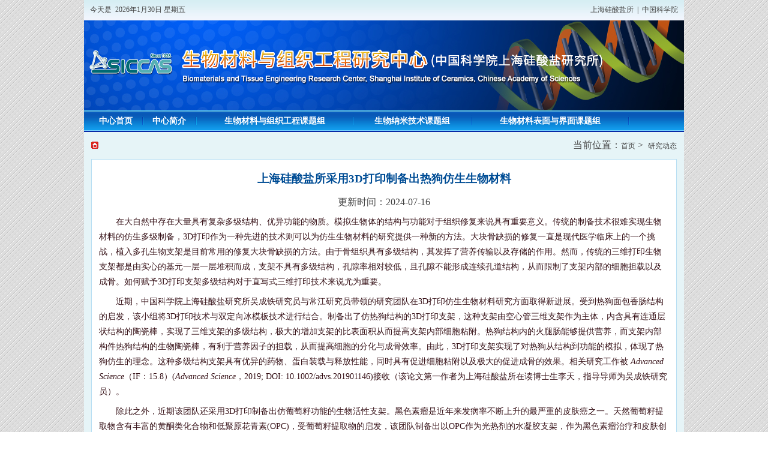

--- FILE ---
content_type: text/html
request_url: https://www.sic.cas.cn/kybm/bio/zxdt/201908/t20190805_5355628.html
body_size: 5517
content:
<html  >
<head>
<link rel="icon" href="../../../../images/favicon.png" type="image/png" /><meta http-equiv="Content-Type" content="text/html; charset=utf-8" />
<title>上海硅酸盐所采用3D打印制备出热狗仿生生物材料----高性能陶瓷和超微结构国家重点实验室</title>
<meta name="keywords" content="生物材料与组织工程研究中心"/>
<meta name="description" content="生物材料与组织工程研究中心"/>
<link href="//www.sic.cas.cn/images/web.css" rel="stylesheet" type="text/css" />
 
</head>

<body>
<table background="//www.sic.cas.cn/images/top_01.gif" width="1000" border="0" align="center" cellpadding="0" cellspacing="0">
  <tr>
    <td width="10" height="34">&nbsp;</td>
    <td class='hei'><script language='JavaScript' type="text/javascript" class='bai'>
   <!--
   tmpDate = new Date();
   date = tmpDate.getDate();
   month = tmpDate.getMonth() + 1 ;
   year = tmpDate.getYear();
   year = tmpDate.getYear();
   year = year>1900 ? year : year+1900;
   document.write("今天是"+"&nbsp;&nbsp;"+year + "年" + month + "月" + date + "日&nbsp;");
   
   myArray = new Array(6);
   myArray[0] = "星期日"
   myArray[1] = "星期一"
   myArray[2] = "星期二"
   myArray[3] = "星期三"
   myArray[4] = "星期四"
   myArray[5] = "星期五"
   myArray[6] = "星期六"
   weekday = tmpDate.getDay();
   document.write(myArray[weekday])
   //-->
                 </script></td>
    <td align="right" class="hei"><a href="//www.sic.cas.cn/" class="hei" target="_blank">上海硅酸盐所</a>&nbsp;&nbsp;|&nbsp;&nbsp;<a  href="//www.cas.cn/" class="hei" target="_blank">中国科学院</a></td>
    <td width="10">&nbsp;</td>
  </tr>
</table>
<table width="1000" border="0" align="center" cellpadding="0" cellspacing="0">
  <tr>
    <td><!--TRS_CHANNELLOGO id="生物材料与组织工程研究中心" SHOWMODE="SHOWPIC"/--><img src="//www.sic.cas.cn/images/P020140627491795987076.jpg" /></td>
  </tr>
</table>
<table width="1000" border="0" align="center" cellpadding="0" cellspacing="0">
  <tr>
    <td height="2" bgcolor="#60cef1"></td>
  </tr>
  <tr>
    <td height="32" background="//www.sic.cas.cn/images/menu_01.gif"><table width="98%" border="0" align="center" cellpadding="0" cellspacing="0">
      <tr>
        <td>
		<table width="100%" border="0" cellspacing="0" cellpadding="0">
          <tr>
            <td align="center"><a target="_top" href="//www.sic.cas.cn/kybm/bio" class="bai1"><strong>中心首页</strong></a></td>
           
            <td align="center"><img src="//www.sic.cas.cn/images/menu_02.gif" width="2" height="32" /></td>
			 <td align="center" id="menu4"><a target="_top" href="//www.sic.cas.cn/kybm/bio/zxjj/" class="bai1"><strong>中心简介</strong></a></td>
            <td align="center"><img src="//www.sic.cas.cn/images/menu_02.gif" width="2" height="32" /></td>
            <td align="center" id="menu1"><a target="_top" href="//www.sic.cas.cn/kybm/bio/cj/jj/" class="bai1" ><strong>生物材料与组织工程课题组</strong></a></td>
            <td align="center"><img src="//www.sic.cas.cn/images/menu_02.gif" width="2" height="32" /></td>
            <td align="center" id="menu2"><a target="_top" href="//www.sic.cas.cn/kybm/bio/zyj/jj" class="bai1"><strong>生物纳米技术课题组</strong></a></td>
            <td align="center"><img src="//www.sic.cas.cn/images/menu_02.gif" width="2" height="32" /></td>
            <td align="center" id="menu3"><a target="_top" href="//www.sic.cas.cn/kybm/bio/lxy/jj" class="bai1"><strong>生物材料表面与界面课题组</strong></a></td>
            <td align="center"><img src="//www.sic.cas.cn/images/menu_02.gif" width="2" height="32" /></td>
			
          </tr>
        </table>
		        <SCRIPT language="JavaScript">
var ms = new mtDropDownSet(mtDropDown.direction.down,8, 1, mtDropDown.reference.bottomLeft);
<!-- menu1 -->
var menu1 = ms.addMenu(document.getElementById('menu1'));

menu1.addItem('课题组简介', '../../cj/jj/');

menu1.addItem('研究队伍', '../../cj/yjdw/');

menu1.addItem('研究领域', '../../cj/yjly/');

menu1.addItem('科研成果', '../../cj/kycg/');

menu1.addItem('科研项目', '../../cj/kyxm/');

menu1.addItem('仪器设备', '../../cj/yqsb/');

menu1.addItem('业余生活', '../../cj/yysh/');

menu1.addItem('联系我们', '../../cj/lxwm/');

<!-- menu2 -->
var menu2 = ms.addMenu(document.getElementById('menu2'));


menu2.addItem('组长介绍', '../../zyj/jj/');

menu2.addItem('研究队伍', '../../zyj/yjdw/');

menu2.addItem('研究生培养', '../../zyj/yjspy/');

menu2.addItem('研究工作', '../../zyj/yjly/');

menu2.addItem('科研成果', '../../zyj/yjcg/');

menu2.addItem('联系我们', '../../zyj/lxwm/');


<!-- menu3 -->
var menu3 = ms.addMenu(document.getElementById('menu3'));


menu3.addItem('课题组简介', '../../lxy/jj/');

menu3.addItem('研究队伍', '../../lxy/yjdw/');

menu3.addItem('研究领域', '../../lxy/yjly/');

menu3.addItem('科研成果', '../../lxy/kycg/');

menu3.addItem('科研项目', '../../lxy/kyxm/');

menu3.addItem('科研条件', '../../lxy/yqsb/');

menu3.addItem('业余生活', '../../lxy/yysh/');

menu3.addItem('联系我们', '../../lxy/lxwm/');


mtDropDown.renderAll();	
</SCRIPT>
        </td>
        <td width="80" align="right">&nbsp;</td>
      </tr>
    </table></td>
  </tr>
  <tr>
    <td height="2" bgcolor="#082aa6"></td>
  </tr>
</table>
<table bgcolor="#e6f4f7" width="1000" border="0" align="center" cellpadding="0" cellspacing="12">
  <tr>
    <td valign="top">
      <table width="100%" border="0" cellspacing="0" cellpadding="0">
        <tr>
          <td width="18"><img src="//www.sic.cas.cn/images/ico_home.gif" width="12" height="12" /></td>
        <td align="right">当前位置：<a href="//www.sic.cas.cn/kybm/bio/">首页</a>&nbsp;&gt;&nbsp;
                  <a href="../" title="研究动态" class=\"hei\" class="CurrChnlCls">研究动态</a></td>        </tr>
    </table></td>
  </tr>
  <tr>
    <td valign="top" bgcolor="#FFFFFF" class="bk"><table width="100%" border="0" cellpadding="0" cellspacing="12">
      <tr>
        <td valign="top"><table width="100%" border="0" cellspacing="0" cellpadding="0">
          <tr>
            <td height="41" align="center" class="lan_15"><strong>上海硅酸盐所采用3D打印制备出热狗仿生生物材料</strong></td>
          </tr>
          <tr>
            <td height="38" align="center" class="usrbar">更新时间：2024-07-16</td>
          </tr>
          <tr>
            <td><span class="nrhei"><div class=TRS_Editor><style type="text/css">

.TRS_Editor P{margin-top:0px;margin-bottom:8px;line-height:1.8;font-family:宋体;font-size:10.5pt;}.TRS_Editor DIV{margin-top:0px;margin-bottom:8px;line-height:1.8;font-family:宋体;font-size:10.5pt;}.TRS_Editor TD{margin-top:0px;margin-bottom:8px;line-height:1.8;font-family:宋体;font-size:10.5pt;}.TRS_Editor TH{margin-top:0px;margin-bottom:8px;line-height:1.8;font-family:宋体;font-size:10.5pt;}.TRS_Editor SPAN{margin-top:0px;margin-bottom:8px;line-height:1.8;font-family:宋体;font-size:10.5pt;}.TRS_Editor FONT{margin-top:0px;margin-bottom:8px;line-height:1.8;font-family:宋体;font-size:10.5pt;}.TRS_Editor UL{margin-top:0px;margin-bottom:8px;line-height:1.8;font-family:宋体;font-size:10.5pt;}.TRS_Editor LI{margin-top:0px;margin-bottom:8px;line-height:1.8;font-family:宋体;font-size:10.5pt;}.TRS_Editor A{margin-top:0px;margin-bottom:8px;line-height:1.8;font-family:宋体;font-size:10.5pt;}</style>
<div class="TRS_Editor"><style type="text/css">

.TRS_Editor P{margin-top:0px;margin-bottom:8px;line-height:1.8;font-family:宋体;font-size:10.5pt;}.TRS_Editor DIV{margin-top:0px;margin-bottom:8px;line-height:1.8;font-family:宋体;font-size:10.5pt;}.TRS_Editor TD{margin-top:0px;margin-bottom:8px;line-height:1.8;font-family:宋体;font-size:10.5pt;}.TRS_Editor TH{margin-top:0px;margin-bottom:8px;line-height:1.8;font-family:宋体;font-size:10.5pt;}.TRS_Editor SPAN{margin-top:0px;margin-bottom:8px;line-height:1.8;font-family:宋体;font-size:10.5pt;}.TRS_Editor FONT{margin-top:0px;margin-bottom:8px;line-height:1.8;font-family:宋体;font-size:10.5pt;}.TRS_Editor UL{margin-top:0px;margin-bottom:8px;line-height:1.8;font-family:宋体;font-size:10.5pt;}.TRS_Editor LI{margin-top:0px;margin-bottom:8px;line-height:1.8;font-family:宋体;font-size:10.5pt;}.TRS_Editor A{margin-top:0px;margin-bottom:8px;line-height:1.8;font-family:宋体;font-size:10.5pt;}</style>
<p>　　<span>在大自然中存在大量具有复杂多级结构、优异功能的物质。模拟生物体的结构与功能对于组织修复来说具有重要意义。传统的制备技术很难实现生物材料的仿生多级制备，</span><span><span><span><span>3D</span></span>打印作为一种先进的技术则可以为仿生生物材料的研究提供一种新的方法。大块骨缺损的修复一直是现代医学临床上的一个挑战，植入多孔生物支架是目前常用的修复大块骨缺损的方法。由于骨组织具有多级结构，其发挥了营养传输以及存储的作用。然而，传统的三维打印生物支架都是由实心的基元一层一层堆积而成，支架不具有多级结构，孔隙率相对较低，且孔隙不能形成连续孔道结构，从而限制了支架内部的细胞担载以及成骨。如何赋予<span>3D</span>打印支架多级结构对于直写式三维打印技术来说尤为重要。</span></span>&nbsp;</p>
<p>　　<span><span>近期，中国科学院上海硅酸盐研究所吴成铁研究员与常江研究员带领的研究团队在</span></span><span><span><span><span>3D</span></span>打印仿生生物材料研究方面取得新进展。受到热狗面包香肠结构的启发，该小组将<span><span>3D</span></span>打印技术与双定向冰模板技术进行结合。制备出了仿热狗结构的<span><span>3D</span></span>打印支架，这种支架由空心管三维支架作为主体，内含具有连通层状结构的陶瓷棒，实现了三维支架的多级结构，极大的增加支架的比表面积从而提高支架内部细胞粘附。热狗结构内的火腿肠能够提供营养，而支架内部构件热狗结构的生物陶瓷棒，有利于营养因子的担载，从而提高细胞的分化与成骨效率。由此，<span>3D</span>打印支架实现了对热狗从结构到功能的模拟，体现了热狗仿生的理念。这种多级结构支架具有优异的药物、蛋白装载与释放性能，同时具有促进细胞粘附以及极大的促进成骨的效果。相关研究工作被 <em>Advanced Science</em><span><span><span>（<span>IF</span>：<span>15.8</span>）</span></span></span><span><span>(</span><i><span>Advanced Science</span></i><span>，<span>2019; DOI: 10.1002/advs.201901146)</span></span></span>接收（该论文第一作者为上海硅酸盐所在读博士生李天，指导导师为吴成铁研究员）。</span></span>&nbsp;<span><span><span>&nbsp;</span></span></span>&nbsp;</p>
<p>　　除此之外，近期该团队还采用<span>3D</span>打印制备出仿葡萄籽功能的生物活性支架。黑色素瘤是近年来发病率不断上升的最严重的皮肤癌之一。天然葡萄籽提取物含有丰富的黄酮类化合物和低聚原花青素<span><span>(OPC)</span></span>，受葡萄籽提取物的启发，该团队制备出以<span><span>OPC</span></span>作为光热剂的水凝胶支架，作为黑色素瘤治疗和皮肤创面愈合的生物活性支架材料。含<span><span>OPC</span></span>的水凝胶支架在近红外激光照射下具有可控的光热、流变和力学性。<span><span>OPC</span></span>水凝胶支架的光热性能以及流变特性对近红外激光功率密度、近红外激光照射时间和<span><span>OPC</span></span>含量有一定的响应。此外，可以通过改变近红外激光辐照时间来调节水凝胶的力学性能。在近红外激光照射下，含<span><span>OPC</span></span>水凝胶支架迅速升温，有效地杀死黑色素瘤细胞，抑制体内肿瘤生长。此外，含有<span><span>OPC</span></span>水凝胶支架促进人脐静脉内皮细胞<span><span>(HUVECs)</span></span>和人真皮成纤维细胞<span><span>(HDFs)</span></span>的粘附、增殖和迁移，并在慢性伤口中明显促进血管生成和皮肤再生。具有良好的生物相容性和促进伤口愈合的作用，是一种用于黑色素瘤治疗和伤口愈合的智能生物材料。其相关工作发表在 <span><i><span>ACS Nano</span></i></span><span><span>（<span>IF</span>：<span>13.9</span>）</span></span>杂志上<span><span>（</span></span><span><i><span>ACS Nano</span></i></span><span><span> </span></span><span><span>2019</span></span><span><span>, </span></span><span><span>13</span></span><span><span>, </span></span><span><span><span>&nbsp;</span>4</span></span><span><span>：</span></span><span><span>4302-4311</span></span><span>,</span>该论文第一作者为上海硅酸盐所马红石博士，指导导师为吴成铁研究员）。</p>
<p>　　该研究得到了科技部重点研发计划、基金委中德国际合作基金以及中科院交叉团队等项目支持。<span>&nbsp;</span>&nbsp;　　<span>&nbsp;</span>&nbsp;　　</p>
<p align="center"><span><img width="500" height="540" style="border-left-width: 0px; border-right-width: 0px; border-bottom-width: 0px; border-top-width: 0px" alt="" oldsrc="W020190805777110234597.jpg" uploadpic="W020190805777110234597.jpg" src="./W020190805777110234597.jpg" /></span></p>
<p align="center">&nbsp;<span>3D</span>打印仿热狗结构支架制备以及形貌</p>
<p align="center">　<img width="500" height="396" style="border-left-width: 0px; border-right-width: 0px; border-bottom-width: 0px; border-top-width: 0px" alt="" oldsrc="W020190805777110321183.jpg" uploadpic="W020190805777110321183.jpg" src="./W020190805777110321183.jpg" /></p>
<p align="center">&nbsp;<span>3D</span>打印<span>仿生热狗支架的体内生物学分析。</span><img alt="" oldsrc="W020190805785482432685.gif" src="./W020190805785482432685.gif" /><span><span><span>（<span>a, g</span>）</span></span></span><span><span>空白组（<span>b, h</span>）空心管支架 （<span>c, i</span>）仿热狗支架（<span>d, j</span>）载药仿热狗支架（<span>f</span>）</span></span><span>不仅仿热狗支架宏观大管中出现了大量的新骨，同时支架的微观层状结构也诱导产生了大量的新骨，显示了仿生热狗支架具有优异的骨修复能力。</span>&nbsp;　　　　</p>
<p align="center"><img width="500" height="312" style="border-left-width: 0px; border-right-width: 0px; border-bottom-width: 0px; border-top-width: 0px" alt="" oldsrc="W020190805777110455345.jpg" uploadpic="W020190805777110455345.jpg" src="./W020190805777110455345.jpg" />&nbsp;</p>
<p align="center">受葡萄籽提取物的启发，<span>3D</span>打印制备出含有<span><span>原花青素</span></span>的水凝胶，具有智能可控的光热性能、流变性能、力学性能，这种含有<span><span>OPC</span></span>的智能水凝胶支架可作为黑色素瘤治疗的天然光热剂和创面愈合的生物活性材料。</p>
<p>　　<span>&nbsp;</span>&nbsp;</p>
<p>　　<span>&nbsp;</span>&nbsp;</p>
</div></div></span></td>
          </tr>
          <tr>
            <td class="bk_d1">&nbsp;</td>
          </tr>
          <tr>
            <td>&nbsp;</td>
          </tr>
          <tr>
            <td align="right" class="usrbar"><a href="javascript:void(0)" onClick="window.print()">【打印本页】</a><a href="javascript:void(0)" onClick="window.close()">【关闭本页】</a></td>
          </tr>
        </table></td>
      </tr>
    </table></td>
  </tr>
</table>
<table width="1000" border="0" align="center" cellpadding="0" cellspacing="0">
  <tr>
    <td height="64" align="center" background="//www.sic.cas.cn/images/foot.gif" class="bai">版权所有 &copy; 中国科学院上海硅酸盐研究所&nbsp;&nbsp;<a href="//beian.miit.gov.cn/" target="_blank" style="color:#fff">沪ICP备05005480号-1</a>&nbsp;&nbsp;&nbsp;&nbsp;<a target="_blank" href="//www.beian.gov.cn/portal/registerSystemInfo?recordcode=31010502006565" style="text-decoration:none;"><img src="//www.sic.cas.cn/images/beian_pic.png" /><span  style="color:#fff">沪公网安备 31010502006565号</span></a><br />
    地址：上海市长宁区定西路1295号　邮政编码：200050</td>
  </tr>
</table>
</body>
</html>

--- FILE ---
content_type: text/css
request_url: https://www.sic.cas.cn/images/web.css
body_size: 15696
content:
BODY {
	SCROLLBAR-FACE-COLOR: #ffffff; SCROLLBAR-HIGHLIGHT-COLOR: #dedede; SCROLLBAR-SHADOW-COLOR: #dedede; SCROLLBAR-3DLIGHT-COLOR: #ffffff; SCROLLBAR-ARROW-COLOR: #dedede; SCROLLBAR-TRACK-COLOR: #ffffff; SCROLLBAR-DARKSHADOW-COLOR: #ffffff
}
body {
	margin-left: 0px;
	margin-top: 0px;
	margin-right: 0px;
	margin-bottom: 0px;
	font-family: "微软雅黑";
	font-size: 12px;
	line-height: 18px;
	color: #454545;
	background-image: url(bg.png);
}
FORM {
	MARGIN: 0px
}
A {
	FONT-SIZE: 12px;
	COLOR: #454545;
	TEXT-DECORATION: none;
	font-family: "微软雅黑";
}
A:hover {
	FONT-SIZE: 12px; COLOR: #eb0000
}
A.pageFoot {
	COLOR: #7f8080; TEXT-DECORATION: none
}
A.pageFoot:hover {
	COLOR: #eb0000
}
.bai {
	font-size: 9pt;
	color: #fff!important;
	text-decoration: none;
	line-height: 24px;
	font-family: "微软雅黑";
}
A.bai:link {
	COLOR: #fff; FONT-SIZE: 9pt; TEXT-DECORATION: none
}
A.bai:visited {
	COLOR: #fff; FONT-SIZE: 9pt; TEXT-DECORATION: none
}
A.bai:active {
	FONT-SIZE: 9pt; TEXT-DECORATION: none
}
A.bai:hover {
	COLOR: #ffb400; FONT-SIZE: 9pt; TEXT-DECORATION: none
}
.bai1 {
	font-size: 14px;
	line-height: 18px;
	color: #FFFFFF!important;
	text-decoration: none!important;
	font-family: "微软雅黑";
}
.bai1:hover {
	COLOR: #ffc000; font-size: 14px; LINE-HEIGHT: 18px
}
.bai2 {
	font-size: 14px;
	line-height: 18px;
	color: #FFFFFF;
	text-decoration: none;
	font-family: "微软雅黑";
}
A.bai2:link {
	COLOR: #ffffff; FONT-SIZE: 14px; TEXT-DECORATION: none
}
A.bai2:visited {
	COLOR: #ffffff; FONT-SIZE: 14px; TEXT-DECORATION: none
}
A.bai2:active {
	FONT-SIZE: 14px; TEXT-DECORATION: none
}
A.bai2:hover {
	COLOR: #ffb400; FONT-SIZE: 14px; TEXT-DECORATION: none
}
.bai15 {
	font-size: 15px;
	line-height: 20px;
	color: #FFFFFF;
	text-decoration: none;
	font-family: "微软雅黑";
}
.baien {

	font-size: 10pt;
	color: #FFFFFF;
	text-decoration: none;
	font-family: "Franklin Gothic Medium";
}
A.baien:link {
	COLOR: #FFFFFF; FONT-SIZE: 10pt; TEXT-DECORATION: none
}
A.baien:visited {
	COLOR: #FFFFFF; FONT-SIZE: 10pt; TEXT-DECORATION: none
}
A.baien:active {
	FONT-SIZE: 10pt; TEXT-DECORATION: none
}
A.baien:hover {
	COLOR: #ffea00; FONT-SIZE: 10pt; TEXT-DECORATION: none
}
.lv {
	font-size: 12px;
	color: #368529;
	font-family: "微软雅黑";
	text-decoration: none;
	line-height: 18px;
}
A.lv:link {
	COLOR: #368529;
	FONT-SIZE: 12px;
	TEXT-DECORATION: none;
	line-height: 18px;
}
A.lv:visited {
	COLOR: #368529;
	FONT-SIZE: 12px;
	TEXT-DECORATION: none;
	line-height: 18px;
}
A.lv:active {
	FONT-SIZE: 12px;
	TEXT-DECORATION: none;
	line-height: 18px;
}
A.lv:hover {
	COLOR: #ff0000;
	FONT-SIZE: 12px;
	TEXT-DECORATION: none;
	line-height: 18px;
}
.lvs {
	font-size: 12px;
	color: #277600;
	font-family: Arial, Helvetica, sans-serif;
	text-decoration: none;
	line-height: 18px;
}
A.lvs:link {
	COLOR: #277600;
	FONT-SIZE: 12px;
	TEXT-DECORATION: none;
	line-height: 18px;
}
A.lvs:visited {
	COLOR: #277600;
	FONT-SIZE: 12px;
	TEXT-DECORATION: none;
	line-height: 18px;
}
A.lvs:active {
	FONT-SIZE: 12px;
	TEXT-DECORATION: none;
	line-height: 18px;
}
A.lvs:hover {
	COLOR: #ff0000;
	FONT-SIZE: 12px;
	TEXT-DECORATION: none;
	line-height: 18px;
}
.lv1 {
	font-size: 15px;
	color: #277601;
	font-family: "微软雅黑";
	text-decoration: none;
	line-height: 18px;
}
A.lv1:link {
	COLOR: #277601;
	FONT-SIZE: 15px;
	TEXT-DECORATION: none;
	line-height: 18px;
}
A.lv1:visited {
	COLOR: #277601;
	FONT-SIZE: 15px;
	TEXT-DECORATION: none;
	line-height: 18px;
}
A.lv1:active {
	FONT-SIZE: 15px;
	TEXT-DECORATION: none;
	line-height: 18px;
}
A.lv1:hover {
	COLOR: #ff0000;
	FONT-SIZE: 15px;
	TEXT-DECORATION: none;
	line-height: 18px;
}
.frm1 {
	color: #666666;
	font-size: 9pt;
	background-color: #F7F7F7;
	line-height: 18px;
	height: 18px;
	border-top-width: 0px;
	border-right-width: 0px;
	border-bottom-width: 0px;
	border-left-width: 0px;
	border-top-color: #FFF;
	border-right-color: #FFF;
	border-bottom-color: #FFF;
	border-left-color: #FFF;
}
.frm3 {
	color: #999;
	font-size: 9pt;
	background-color: #F7F7F7;
	font-family: Arial;
	height: 20px;
	border-top-width: 1px;
	border-right-width: 1px;
	border-bottom-width: 1px;
	border-left-width: 1px;
	border-top-style: solid;
	border-right-style: solid;
	border-bottom-style: solid;
	border-left-style: solid;
	border-top-color: #B7B7B7;
	border-right-color: #DBDBDB;
	border-bottom-color: #DBDBDB;
	border-left-color: #DBDBDB;
}
.frm2 {
	color: #999999;
	font-size: 9pt;
	background-color: #FFFFFF;
	height: 15px;
	width: 120px;
	border: 1px solid #83bcde;
	padding-left: 5px;
}
.hei {
	font-size: 12px;
	line-height: 21px;
	color: #454545;
	font-family: 微软雅黑;
	text-decoration: none
}
A.hei:link {
	COLOR: #454545; FONT-SIZE: 12px; TEXT-DECORATION: none
}
A.hei:visited {
	COLOR: #454545; FONT-SIZE: 12px; TEXT-DECORATION: none
}
A.hei:active {
	FONT-SIZE: 12px; TEXT-DECORATION: none
}
A.hei:hover {
	COLOR: #eb0000; FONT-SIZE: 12px; TEXT-DECORATION: none
}
.hei1 {
	font-size: 12px;
	line-height: 22px;
	color: #454545;
	text-decoration: none;
	font-family: "微软雅黑";
}
A.hei1:link {
	COLOR: #454545; FONT-SIZE: 12px; TEXT-DECORATION: none
}
A.hei1:visited {
	COLOR: #454545; FONT-SIZE: 12px; TEXT-DECORATION: none
}
A.hei1:active {
	FONT-SIZE: 12px; TEXT-DECORATION: none
}
A.hei1:hover {
	COLOR: #f87500; FONT-SIZE: 12px; TEXT-DECORATION: none
}
.hei2 {
	font-size: 14px;
	color: #111111;
	text-decoration: none;
	line-height: 18px;
	font-family: "微软雅黑";
}
A.hei2:link {
	COLOR: #111111; FONT-SIZE: 14px; TEXT-DECORATION: none
}
A.hei2:visited {
	COLOR: #111111; FONT-SIZE: 14px; TEXT-DECORATION: none
}
A.hei2:hover {
	COLOR:#0000FF; FONT-SIZE: 14px; TEXT-DECORATION: none
}
A.hei2:active {
	FONT-SIZE: 14px; TEXT-DECORATION: none
}

.hei3 {  font-size: 9pt; line-height: 17px; color: #000000; font-family: Arial; text-decoration: none}
.hei4 {
	font-size: 12px;
	color: #381319;
	font-family: Arial;
	text-decoration: none;
	line-height: 18px;
}
A.hei4:link {
	COLOR: #381319; FONT-SIZE: 12px; TEXT-DECORATION: none
}
A.hei4:visited {
	COLOR: #381319; FONT-SIZE: 12px; TEXT-DECORATION: none
}
A.hei4:active {
	FONT-SIZE: 12px; TEXT-DECORATION: none
}
A.hei4:hover {
	COLOR: #F76B0F; FONT-SIZE: 12px; TEXT-DECORATION: none
}
.hei14 {
	font-size: 20px;
	line-height: 20px;
	color: #111111;
	font-family: "微软雅黑";
	text-decoration: none
}
.heien {
font-size: 10pt; line-height: 18px; color: #2d1d1e; font-family: "Franklin Gothic Medium"; text-decoration: none
}
A.heien:link {
	COLOR: #2d1d1e; FONT-SIZE: 10pt; TEXT-DECORATION: none
}
A.heien:visited {
	COLOR: #2d1d1e; FONT-SIZE: 10pt; TEXT-DECORATION: none
}
A.heien:active {
	FONT-SIZE: 10pt; TEXT-DECORATION: none
}
A.heien:hover {
	COLOR: #ff9102; FONT-SIZE: 10pt; TEXT-DECORATION: none
}
.hui {
	font-size: 11px;
	color: #727272;
	text-decoration: none;
}
.huien {

	font-size: 10pt;
	color: #8b634d;
	text-decoration: none;
	font-family: "Franklin Gothic Medium";
}
.hong {  font-size: 9pt; color: #FF3333; text-decoration: none}
A.hong:link {
	COLOR: #ff0000; FONT-SIZE: 9pt; TEXT-DECORATION: none
}
A.hong:visited {
	COLOR: #ff0000; FONT-SIZE: 9pt; TEXT-DECORATION: none
}
A.hong:active {
	FONT-SIZE: 9pt; TEXT-DECORATION: none
}
A.hong:hover {
	COLOR: #0018FF; FONT-SIZE: 9pt; TEXT-DECORATION: none
}

.hong14 {
	font-size: 15px;
	color: #990101;
	text-decoration: none;
	font-family: "微软雅黑";
}
A.hong14:link {
	COLOR: #990101; FONT-SIZE: 15px; TEXT-DECORATION: none
}
A.hong14:visited {
	COLOR: #990101; FONT-SIZE: 15px; TEXT-DECORATION: none
}
A.hong14:active {
	FONT-SIZE: 15px; TEXT-DECORATION: none
}
A.hong14:hover {
	COLOR: #321915; FONT-SIZE: 15px; TEXT-DECORATION: none
}
.hong1 {
	font-size: 14px;
	line-height: 30px;
	color: #d30000;
	text-decoration: none;
	font-family: 微软雅黑;
}
A.hong1:link {
     font-size: 18px;
	line-height: 30px;
	color: #d30000;
	text-decoration: none;
	font-family: 微软雅黑;
	 TEXT-DECORATION: none;
}
A.hong1:visited {
	COLOR: #990101;
	 FONT-SIZE: 18px; 
	 font-family: 微软雅黑;
	 TEXT-DECORATION: none;
}
A.hong1:active {
	FONT-SIZE: 18px;
	font-family: 微软雅黑;
	TEXT-DECORATION: none;
}
A.hong1:hover {
	COLOR: #321915;
	 FONT-SIZE: 18px; 
	 font-family: 微软雅黑;
	 TEXT-DECORATION: none;
}
.anhong {
	font-size: 14px;
	color: #ab1919;
	text-decoration: none;
	font-family: Arial;
}
A.anhong:link {
	COLOR: #cf0c00; FONT-SIZE: 9pt; TEXT-DECORATION: none
}
A.anhong:visited {
	COLOR: #cf0c00; FONT-SIZE: 9pt; TEXT-DECORATION: none
}
A.anhong:active {
	FONT-SIZE: 9pt; TEXT-DECORATION: none
}
A.anhong:hover {
	COLOR: #320000; FONT-SIZE: 9pt; TEXT-DECORATION: none
}
.juhong {
	font-size: 14px;
	color: #df6900;
	font-family: "微软雅黑";
}
.ehong {
	font-size: 13px;
	line-height: 18px;
	font-weight: bold;
	color: #FF3300;
	text-decoration: blink;
	font-family: "Times New Roman", Times, serif;
}
.zihong {
	font-family: Arial;
	font-size: 12px;
	color: #7B0003;
	text-decoration: blink;
}
.huang {
	font-family: Arial;
	font-size: 12px;
	line-height: 16px;
	text-decoration: blink;
	color: #FFCC00;
}
.bk {
	FONT-SIZE: 12px;
	border: 1px solid #b9dff3;
}
.bk1 {
	border: 1px solid #97cbec;
	background-color: #eef9ff;
	padding: 7px;
}
.bk2 {
	border: 3px solid #dfdfdf;
	padding: 10px;
}
.bk3 {
	FONT-SIZE: 12px;
	border-top-width: 0px;
	border-right-width: 1px;
	border-bottom-width: 1px;
	border-left-width: 1px;
	border-top-style: solid;
	border-right-style: solid;
	border-bottom-style: solid;
	border-left-style: solid;
	border-top-color: #98caeb;
	border-right-color: #98caeb;
	border-bottom-color: #98caeb;
	border-left-color: #98caeb;
}
.bk4 {
	border: 1px solid #9dceed;
	background-color: #e3edfd;
	padding: 4px;
}
.bk5 {
	background-color: #eef9ff;
	padding: 7px;
	border-top-width: 0px;
	border-right-width: 1px;
	border-bottom-width: 1px;
	border-left-width: 1px;
	border-top-style: solid;
	border-right-style: solid;
	border-bottom-style: solid;
	border-left-style: solid;
	border-top-color: #97cbec;
	border-right-color: #97cbec;
	border-bottom-color: #97cbec;
	border-left-color: #97cbec;
}
.bk_d {
	border-top-width: 0px;
	border-right-width: 0px;
	border-bottom-width: 1px;
	border-left-width: 0px;
	border-top-style: solid;
	border-right-style: solid;
	border-bottom-style: solid;
	border-left-style: solid;
	border-top-color: #CCCCCC;
	border-right-color: #CCCCCC;
	border-bottom-color: #CCCCCC;
	border-left-color: #CCCCCC;
}
.bk_d1 {
	border-top-width: 0px;
	border-right-width: 0px;
	border-bottom-width: 1px;
	border-left-width: 0px;
	border-top-style: none;
	border-right-style: none;
	border-bottom-style: dashed;
	border-left-style: none;
	border-top-color: #000000;
	border-right-color: #000000;
	border-bottom-color: #CCCCCC;
	border-left-color: #000000;
	font-family: "微软雅黑";
	font-size: 12px;
	line-height: 18px;
	color: #181111;
}
.bk_d2 {
	border-top-width: 0px;
	border-right-width: 0px;
	border-bottom-width: 1px;
	border-left-width: 0px;
	border-top-style: dashed;
	border-right-style: dashed;
	border-bottom-style: dashed;
	border-left-style: dashed;
	border-top-color: #aebdd6;
	border-right-color: #aebdd6;
	border-bottom-color: #aebdd6;
	border-left-color: #aebdd6;
}
.bk_l {
	border-top-width: 0px;
	border-right-width: 1px;
	border-bottom-width: 0px;
	border-left-width: 0px;
	border-top-style: solid;
	border-right-style: solid;
	border-bottom-style: solid;
	border-left-style: solid;
	border-top-color: #cbcbcb;
	border-right-color: #cbcbcb;
	border-bottom-color: #cbcbcb;
	border-left-color: #cbcbcb;
}
.lan {
	font-size: 12px;
	line-height: 20px;
	color: #252666;
	text-decoration: none;
	font-family: "微软雅黑";
}
A.lan:link {
	COLOR: #252666; FONT-SIZE: 12px; TEXT-DECORATION: none
}
A.lan:visited {
	COLOR: #252666; FONT-SIZE: 12px; TEXT-DECORATION: none
}
A.lan:active {
	FONT-SIZE: 12px; TEXT-DECORATION: none
}
A.lan:hover {
	COLOR: #ff0000; FONT-SIZE: 12px; TEXT-DECORATION: none
}
.lan1 {
	font-size: 12px;
	line-height: 18px;
	color: #195b95;
	text-decoration: none;
	font-family: "微软雅黑";
}
A.lan1:link {
	COLOR: #195b95; FONT-SIZE: 12px; TEXT-DECORATION: none
}
A.lan1:visited {
	COLOR: #195b95; FONT-SIZE: 12px; TEXT-DECORATION: none
}
A.lan1:active {
	FONT-SIZE: 12px; TEXT-DECORATION: none
}
A.lan1:hover {
	COLOR: #ff0000; FONT-SIZE: 12px; TEXT-DECORATION: none
}
.lan2 {
	font-size: 14px;
	line-height: 18px;
	color: #252669;
	text-decoration: none;
	font-family: "微软雅黑";
}
A.lan2:link {
	COLOR: #252669; FONT-SIZE: 14px; TEXT-DECORATION: none
}
A.lan2:visited {
	COLOR: #252669; FONT-SIZE: 14px; TEXT-DECORATION: none
}
A.lan2:active {
	FONT-SIZE: 14px; TEXT-DECORATION: none
}
A.lan2:hover {
	COLOR: #ea0000; FONT-SIZE: 14px; TEXT-DECORATION: none
}
.lan_15 {
	font-family: "微软雅黑";
	font-size: 14pt;
	line-height: 22px;
	font-weight: normal;
	color: #004d95;
}
A.lan_15:link {
	COLOR: #004d95; FONT-SIZE: 14pt; TEXT-DECORATION: none
}
A.lan_15:visited {
	COLOR: #004d95; FONT-SIZE: 14pt; TEXT-DECORATION: none
}
A.lan_15:active {
	FONT-SIZE: 14pt; TEXT-DECORATION: none
}
A.lan_15:hover {
	COLOR: #1b1b1b; FONT-SIZE: 14pt; TEXT-DECORATION: none
}
.nrhei {
	font-size: 14px;
	line-height: 26px;
	color: #381319;
	font-family: "微软雅黑";
	text-decoration: none
}
a.nrhei:link {
	color:#0066CC;font-size: 14px; text-decoration: none
}
a.nrhei:visited {
	font-size: 14px; text-decoration: none
}
a.nrhei:hover {
	COLOR:#333333; font-size: 14px; text-decoration: none
}

.font_menu {
	color: #003877; font-size: 13px; font-family: "微软雅黑";
}
.font_menu a {
	color: #003877; font-size: 13px; text-decoration: none;
}
.font_menu a:link {
	color: #003877; font-size: 13px; text-decoration: none;
}
.font_menu a:hover {
	color: #003877;
	font-size: 13px;
	font-family: "微软雅黑";
	text-decoration: none;
}
.mtDropdownMenu {
	LEFT: -1000px; OVERFLOW: hidden; POSITION: absolute; TOP: -1000px
}
.mtDropdownMenu .content {
	POSITION: relative
}
.mtDropdownMenu .items {
	BORDER-RIGHT: #d8f0fa 1px solid;
	BORDER-TOP: #d8f0fa 1px solid;
	Z-INDEX: 2;
	LEFT: 0px;
	BORDER-LEFT: #d8f0fa 1px solid;
	BORDER-BOTTOM: #d8f0fa 1px solid;
	POSITION: relative;
	TOP: 0px;
	width: 88px;
}
.mtDropdownMenu .item {
	BORDER-RIGHT: medium none;
	BORDER-TOP: medium none;
	FONT-SIZE: 12px;
	BORDER-LEFT: medium none;
	CURSOR: hand;
	COLOR: #003877;
	BORDER-BOTTOM: medium none;
	FONT-FAMILY: "微软雅黑";
	TEXT-DECORATION: none;
	EXT-DECORATION: none
}
.mtDropdownMenu .background {
	  Z-INDEX: 1; FILTER: alpha(opacity=90); LEFT: 0px; POSITION: absolute; TOP: 0px; moz-opacity: .8
}
.mtDropdownMenu .shadowRight {
	Z-INDEX: 3; FILTER: alpha(opacity=40); WIDTH: 2px; POSITION: absolute; TOP: 2px; moz-opacity: .4
}
.mtDropdownMenu .shadowBottom {

	Z-INDEX: 1; FILTER: alpha(opacity=40); LEFT: 3px; POSITION: absolute; HEIGHT: 2px; moz-opacity: .4
}
.mtDropdownMenu .hover {
	BACKGROUND: #e4f7fe;
	COLOR: #d90000;
	font-family: "微软雅黑";
}